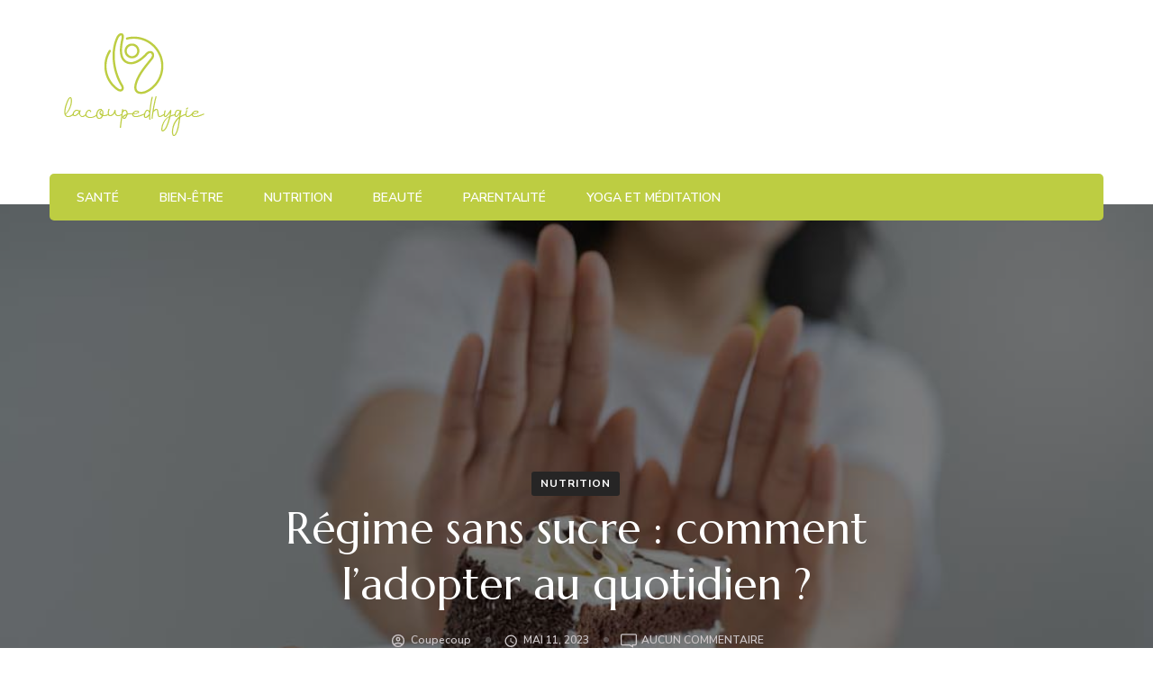

--- FILE ---
content_type: text/html; charset=UTF-8
request_url: https://www.lacoupedhygie.fr/regime-sans-sucre-comment-ladopter-au-quotidien/
body_size: 15098
content:
    <!DOCTYPE html>
    <html lang="fr-FR">
    <head itemscope itemtype="http://schema.org/WebSite">
	    <meta charset="UTF-8">
    <meta name="viewport" content="width=device-width, initial-scale=1">
    <link rel="profile" href="http://gmpg.org/xfn/11">
    <meta name='robots' content='index, follow, max-image-preview:large, max-snippet:-1, max-video-preview:-1' />

	<!-- This site is optimized with the Yoast SEO plugin v26.8 - https://yoast.com/product/yoast-seo-wordpress/ -->
	<title>Régime sans sucre : par où commencer ?</title>
	<meta name="description" content="Régime sans sucre est une solution efficace pour maîtriser sa glycémie. Un guide complet pour comprendre les enjeux de ce régime." />
	<link rel="canonical" href="https://www.lacoupedhygie.fr/regime-sans-sucre-comment-ladopter-au-quotidien/" />
	<meta property="og:locale" content="fr_FR" />
	<meta property="og:type" content="article" />
	<meta property="og:title" content="Régime sans sucre : par où commencer ?" />
	<meta property="og:description" content="Régime sans sucre est une solution efficace pour maîtriser sa glycémie. Un guide complet pour comprendre les enjeux de ce régime." />
	<meta property="og:url" content="https://www.lacoupedhygie.fr/regime-sans-sucre-comment-ladopter-au-quotidien/" />
	<meta property="og:site_name" content="La coupe d&#039;Hygie" />
	<meta property="article:published_time" content="2023-05-11T08:59:13+00:00" />
	<meta property="og:image" content="https://www.lacoupedhygie.fr/wp-content/uploads/2023/05/regime-sans-sucre.jpg" />
	<meta property="og:image:width" content="1000" />
	<meta property="og:image:height" content="667" />
	<meta property="og:image:type" content="image/jpeg" />
	<meta name="author" content="coupecoup" />
	<meta name="twitter:card" content="summary_large_image" />
	<meta name="twitter:label1" content="Écrit par" />
	<meta name="twitter:data1" content="coupecoup" />
	<meta name="twitter:label2" content="Durée de lecture estimée" />
	<meta name="twitter:data2" content="7 minutes" />
	<script type="application/ld+json" class="yoast-schema-graph">{"@context":"https://schema.org","@graph":[{"@type":"Article","@id":"https://www.lacoupedhygie.fr/regime-sans-sucre-comment-ladopter-au-quotidien/#article","isPartOf":{"@id":"https://www.lacoupedhygie.fr/regime-sans-sucre-comment-ladopter-au-quotidien/"},"author":{"name":"coupecoup","@id":"https://www.lacoupedhygie.fr/#/schema/person/b1f54ca58f5187ab93907fa4a8b1120a"},"headline":"Régime sans sucre : comment l&rsquo;adopter au quotidien ?","datePublished":"2023-05-11T08:59:13+00:00","mainEntityOfPage":{"@id":"https://www.lacoupedhygie.fr/regime-sans-sucre-comment-ladopter-au-quotidien/"},"wordCount":1393,"commentCount":0,"image":{"@id":"https://www.lacoupedhygie.fr/regime-sans-sucre-comment-ladopter-au-quotidien/#primaryimage"},"thumbnailUrl":"https://www.lacoupedhygie.fr/wp-content/uploads/2023/05/regime-sans-sucre.jpg","articleSection":["Nutrition"],"inLanguage":"fr-FR","potentialAction":[{"@type":"CommentAction","name":"Comment","target":["https://www.lacoupedhygie.fr/regime-sans-sucre-comment-ladopter-au-quotidien/#respond"]}]},{"@type":"WebPage","@id":"https://www.lacoupedhygie.fr/regime-sans-sucre-comment-ladopter-au-quotidien/","url":"https://www.lacoupedhygie.fr/regime-sans-sucre-comment-ladopter-au-quotidien/","name":"Régime sans sucre : par où commencer ?","isPartOf":{"@id":"https://www.lacoupedhygie.fr/#website"},"primaryImageOfPage":{"@id":"https://www.lacoupedhygie.fr/regime-sans-sucre-comment-ladopter-au-quotidien/#primaryimage"},"image":{"@id":"https://www.lacoupedhygie.fr/regime-sans-sucre-comment-ladopter-au-quotidien/#primaryimage"},"thumbnailUrl":"https://www.lacoupedhygie.fr/wp-content/uploads/2023/05/regime-sans-sucre.jpg","datePublished":"2023-05-11T08:59:13+00:00","author":{"@id":"https://www.lacoupedhygie.fr/#/schema/person/b1f54ca58f5187ab93907fa4a8b1120a"},"description":"Régime sans sucre est une solution efficace pour maîtriser sa glycémie. Un guide complet pour comprendre les enjeux de ce régime.","breadcrumb":{"@id":"https://www.lacoupedhygie.fr/regime-sans-sucre-comment-ladopter-au-quotidien/#breadcrumb"},"inLanguage":"fr-FR","potentialAction":[{"@type":"ReadAction","target":["https://www.lacoupedhygie.fr/regime-sans-sucre-comment-ladopter-au-quotidien/"]}]},{"@type":"ImageObject","inLanguage":"fr-FR","@id":"https://www.lacoupedhygie.fr/regime-sans-sucre-comment-ladopter-au-quotidien/#primaryimage","url":"https://www.lacoupedhygie.fr/wp-content/uploads/2023/05/regime-sans-sucre.jpg","contentUrl":"https://www.lacoupedhygie.fr/wp-content/uploads/2023/05/regime-sans-sucre.jpg","width":1000,"height":667,"caption":"régime sans sucre"},{"@type":"BreadcrumbList","@id":"https://www.lacoupedhygie.fr/regime-sans-sucre-comment-ladopter-au-quotidien/#breadcrumb","itemListElement":[{"@type":"ListItem","position":1,"name":"Accueil","item":"https://www.lacoupedhygie.fr/"},{"@type":"ListItem","position":2,"name":"Blog","item":"https://www.lacoupedhygie.fr/blog/"},{"@type":"ListItem","position":3,"name":"Régime sans sucre : comment l&rsquo;adopter au quotidien ?"}]},{"@type":"WebSite","@id":"https://www.lacoupedhygie.fr/#website","url":"https://www.lacoupedhygie.fr/","name":"La coupe d&#039;Hygie","description":"Le plaisir du bien-être","potentialAction":[{"@type":"SearchAction","target":{"@type":"EntryPoint","urlTemplate":"https://www.lacoupedhygie.fr/?s={search_term_string}"},"query-input":{"@type":"PropertyValueSpecification","valueRequired":true,"valueName":"search_term_string"}}],"inLanguage":"fr-FR"},{"@type":"Person","@id":"https://www.lacoupedhygie.fr/#/schema/person/b1f54ca58f5187ab93907fa4a8b1120a","name":"coupecoup","image":{"@type":"ImageObject","inLanguage":"fr-FR","@id":"https://www.lacoupedhygie.fr/#/schema/person/image/","url":"https://secure.gravatar.com/avatar/92794cd714b59dea81c7a58682b3732902fb1edf5268e239a25dd4536cd4bea9?s=96&d=mm&r=g","contentUrl":"https://secure.gravatar.com/avatar/92794cd714b59dea81c7a58682b3732902fb1edf5268e239a25dd4536cd4bea9?s=96&d=mm&r=g","caption":"coupecoup"},"sameAs":["http://www.lacoupedhygie.fr"],"url":"https://www.lacoupedhygie.fr/author/coupecoup/"}]}</script>
	<!-- / Yoast SEO plugin. -->


<link rel='dns-prefetch' href='//fonts.googleapis.com' />
<link rel="alternate" type="application/rss+xml" title="La coupe d&#039;Hygie &raquo; Flux" href="https://www.lacoupedhygie.fr/feed/" />
<link rel="alternate" type="application/rss+xml" title="La coupe d&#039;Hygie &raquo; Flux des commentaires" href="https://www.lacoupedhygie.fr/comments/feed/" />
<link rel="alternate" type="application/rss+xml" title="La coupe d&#039;Hygie &raquo; Régime sans sucre : comment l&rsquo;adopter au quotidien ? Flux des commentaires" href="https://www.lacoupedhygie.fr/regime-sans-sucre-comment-ladopter-au-quotidien/feed/" />
<link rel="alternate" title="oEmbed (JSON)" type="application/json+oembed" href="https://www.lacoupedhygie.fr/wp-json/oembed/1.0/embed?url=https%3A%2F%2Fwww.lacoupedhygie.fr%2Fregime-sans-sucre-comment-ladopter-au-quotidien%2F" />
<link rel="alternate" title="oEmbed (XML)" type="text/xml+oembed" href="https://www.lacoupedhygie.fr/wp-json/oembed/1.0/embed?url=https%3A%2F%2Fwww.lacoupedhygie.fr%2Fregime-sans-sucre-comment-ladopter-au-quotidien%2F&#038;format=xml" />
<style id='wp-img-auto-sizes-contain-inline-css' type='text/css'>
img:is([sizes=auto i],[sizes^="auto," i]){contain-intrinsic-size:3000px 1500px}
/*# sourceURL=wp-img-auto-sizes-contain-inline-css */
</style>
<style id='wp-emoji-styles-inline-css' type='text/css'>

	img.wp-smiley, img.emoji {
		display: inline !important;
		border: none !important;
		box-shadow: none !important;
		height: 1em !important;
		width: 1em !important;
		margin: 0 0.07em !important;
		vertical-align: -0.1em !important;
		background: none !important;
		padding: 0 !important;
	}
/*# sourceURL=wp-emoji-styles-inline-css */
</style>
<style id='wp-block-library-inline-css' type='text/css'>
:root{--wp-block-synced-color:#7a00df;--wp-block-synced-color--rgb:122,0,223;--wp-bound-block-color:var(--wp-block-synced-color);--wp-editor-canvas-background:#ddd;--wp-admin-theme-color:#007cba;--wp-admin-theme-color--rgb:0,124,186;--wp-admin-theme-color-darker-10:#006ba1;--wp-admin-theme-color-darker-10--rgb:0,107,160.5;--wp-admin-theme-color-darker-20:#005a87;--wp-admin-theme-color-darker-20--rgb:0,90,135;--wp-admin-border-width-focus:2px}@media (min-resolution:192dpi){:root{--wp-admin-border-width-focus:1.5px}}.wp-element-button{cursor:pointer}:root .has-very-light-gray-background-color{background-color:#eee}:root .has-very-dark-gray-background-color{background-color:#313131}:root .has-very-light-gray-color{color:#eee}:root .has-very-dark-gray-color{color:#313131}:root .has-vivid-green-cyan-to-vivid-cyan-blue-gradient-background{background:linear-gradient(135deg,#00d084,#0693e3)}:root .has-purple-crush-gradient-background{background:linear-gradient(135deg,#34e2e4,#4721fb 50%,#ab1dfe)}:root .has-hazy-dawn-gradient-background{background:linear-gradient(135deg,#faaca8,#dad0ec)}:root .has-subdued-olive-gradient-background{background:linear-gradient(135deg,#fafae1,#67a671)}:root .has-atomic-cream-gradient-background{background:linear-gradient(135deg,#fdd79a,#004a59)}:root .has-nightshade-gradient-background{background:linear-gradient(135deg,#330968,#31cdcf)}:root .has-midnight-gradient-background{background:linear-gradient(135deg,#020381,#2874fc)}:root{--wp--preset--font-size--normal:16px;--wp--preset--font-size--huge:42px}.has-regular-font-size{font-size:1em}.has-larger-font-size{font-size:2.625em}.has-normal-font-size{font-size:var(--wp--preset--font-size--normal)}.has-huge-font-size{font-size:var(--wp--preset--font-size--huge)}.has-text-align-center{text-align:center}.has-text-align-left{text-align:left}.has-text-align-right{text-align:right}.has-fit-text{white-space:nowrap!important}#end-resizable-editor-section{display:none}.aligncenter{clear:both}.items-justified-left{justify-content:flex-start}.items-justified-center{justify-content:center}.items-justified-right{justify-content:flex-end}.items-justified-space-between{justify-content:space-between}.screen-reader-text{border:0;clip-path:inset(50%);height:1px;margin:-1px;overflow:hidden;padding:0;position:absolute;width:1px;word-wrap:normal!important}.screen-reader-text:focus{background-color:#ddd;clip-path:none;color:#444;display:block;font-size:1em;height:auto;left:5px;line-height:normal;padding:15px 23px 14px;text-decoration:none;top:5px;width:auto;z-index:100000}html :where(.has-border-color){border-style:solid}html :where([style*=border-top-color]){border-top-style:solid}html :where([style*=border-right-color]){border-right-style:solid}html :where([style*=border-bottom-color]){border-bottom-style:solid}html :where([style*=border-left-color]){border-left-style:solid}html :where([style*=border-width]){border-style:solid}html :where([style*=border-top-width]){border-top-style:solid}html :where([style*=border-right-width]){border-right-style:solid}html :where([style*=border-bottom-width]){border-bottom-style:solid}html :where([style*=border-left-width]){border-left-style:solid}html :where(img[class*=wp-image-]){height:auto;max-width:100%}:where(figure){margin:0 0 1em}html :where(.is-position-sticky){--wp-admin--admin-bar--position-offset:var(--wp-admin--admin-bar--height,0px)}@media screen and (max-width:600px){html :where(.is-position-sticky){--wp-admin--admin-bar--position-offset:0px}}

/*# sourceURL=wp-block-library-inline-css */
</style><style id='global-styles-inline-css' type='text/css'>
:root{--wp--preset--aspect-ratio--square: 1;--wp--preset--aspect-ratio--4-3: 4/3;--wp--preset--aspect-ratio--3-4: 3/4;--wp--preset--aspect-ratio--3-2: 3/2;--wp--preset--aspect-ratio--2-3: 2/3;--wp--preset--aspect-ratio--16-9: 16/9;--wp--preset--aspect-ratio--9-16: 9/16;--wp--preset--color--black: #000000;--wp--preset--color--cyan-bluish-gray: #abb8c3;--wp--preset--color--white: #ffffff;--wp--preset--color--pale-pink: #f78da7;--wp--preset--color--vivid-red: #cf2e2e;--wp--preset--color--luminous-vivid-orange: #ff6900;--wp--preset--color--luminous-vivid-amber: #fcb900;--wp--preset--color--light-green-cyan: #7bdcb5;--wp--preset--color--vivid-green-cyan: #00d084;--wp--preset--color--pale-cyan-blue: #8ed1fc;--wp--preset--color--vivid-cyan-blue: #0693e3;--wp--preset--color--vivid-purple: #9b51e0;--wp--preset--gradient--vivid-cyan-blue-to-vivid-purple: linear-gradient(135deg,rgb(6,147,227) 0%,rgb(155,81,224) 100%);--wp--preset--gradient--light-green-cyan-to-vivid-green-cyan: linear-gradient(135deg,rgb(122,220,180) 0%,rgb(0,208,130) 100%);--wp--preset--gradient--luminous-vivid-amber-to-luminous-vivid-orange: linear-gradient(135deg,rgb(252,185,0) 0%,rgb(255,105,0) 100%);--wp--preset--gradient--luminous-vivid-orange-to-vivid-red: linear-gradient(135deg,rgb(255,105,0) 0%,rgb(207,46,46) 100%);--wp--preset--gradient--very-light-gray-to-cyan-bluish-gray: linear-gradient(135deg,rgb(238,238,238) 0%,rgb(169,184,195) 100%);--wp--preset--gradient--cool-to-warm-spectrum: linear-gradient(135deg,rgb(74,234,220) 0%,rgb(151,120,209) 20%,rgb(207,42,186) 40%,rgb(238,44,130) 60%,rgb(251,105,98) 80%,rgb(254,248,76) 100%);--wp--preset--gradient--blush-light-purple: linear-gradient(135deg,rgb(255,206,236) 0%,rgb(152,150,240) 100%);--wp--preset--gradient--blush-bordeaux: linear-gradient(135deg,rgb(254,205,165) 0%,rgb(254,45,45) 50%,rgb(107,0,62) 100%);--wp--preset--gradient--luminous-dusk: linear-gradient(135deg,rgb(255,203,112) 0%,rgb(199,81,192) 50%,rgb(65,88,208) 100%);--wp--preset--gradient--pale-ocean: linear-gradient(135deg,rgb(255,245,203) 0%,rgb(182,227,212) 50%,rgb(51,167,181) 100%);--wp--preset--gradient--electric-grass: linear-gradient(135deg,rgb(202,248,128) 0%,rgb(113,206,126) 100%);--wp--preset--gradient--midnight: linear-gradient(135deg,rgb(2,3,129) 0%,rgb(40,116,252) 100%);--wp--preset--font-size--small: 13px;--wp--preset--font-size--medium: 20px;--wp--preset--font-size--large: 36px;--wp--preset--font-size--x-large: 42px;--wp--preset--spacing--20: 0.44rem;--wp--preset--spacing--30: 0.67rem;--wp--preset--spacing--40: 1rem;--wp--preset--spacing--50: 1.5rem;--wp--preset--spacing--60: 2.25rem;--wp--preset--spacing--70: 3.38rem;--wp--preset--spacing--80: 5.06rem;--wp--preset--shadow--natural: 6px 6px 9px rgba(0, 0, 0, 0.2);--wp--preset--shadow--deep: 12px 12px 50px rgba(0, 0, 0, 0.4);--wp--preset--shadow--sharp: 6px 6px 0px rgba(0, 0, 0, 0.2);--wp--preset--shadow--outlined: 6px 6px 0px -3px rgb(255, 255, 255), 6px 6px rgb(0, 0, 0);--wp--preset--shadow--crisp: 6px 6px 0px rgb(0, 0, 0);}:where(.is-layout-flex){gap: 0.5em;}:where(.is-layout-grid){gap: 0.5em;}body .is-layout-flex{display: flex;}.is-layout-flex{flex-wrap: wrap;align-items: center;}.is-layout-flex > :is(*, div){margin: 0;}body .is-layout-grid{display: grid;}.is-layout-grid > :is(*, div){margin: 0;}:where(.wp-block-columns.is-layout-flex){gap: 2em;}:where(.wp-block-columns.is-layout-grid){gap: 2em;}:where(.wp-block-post-template.is-layout-flex){gap: 1.25em;}:where(.wp-block-post-template.is-layout-grid){gap: 1.25em;}.has-black-color{color: var(--wp--preset--color--black) !important;}.has-cyan-bluish-gray-color{color: var(--wp--preset--color--cyan-bluish-gray) !important;}.has-white-color{color: var(--wp--preset--color--white) !important;}.has-pale-pink-color{color: var(--wp--preset--color--pale-pink) !important;}.has-vivid-red-color{color: var(--wp--preset--color--vivid-red) !important;}.has-luminous-vivid-orange-color{color: var(--wp--preset--color--luminous-vivid-orange) !important;}.has-luminous-vivid-amber-color{color: var(--wp--preset--color--luminous-vivid-amber) !important;}.has-light-green-cyan-color{color: var(--wp--preset--color--light-green-cyan) !important;}.has-vivid-green-cyan-color{color: var(--wp--preset--color--vivid-green-cyan) !important;}.has-pale-cyan-blue-color{color: var(--wp--preset--color--pale-cyan-blue) !important;}.has-vivid-cyan-blue-color{color: var(--wp--preset--color--vivid-cyan-blue) !important;}.has-vivid-purple-color{color: var(--wp--preset--color--vivid-purple) !important;}.has-black-background-color{background-color: var(--wp--preset--color--black) !important;}.has-cyan-bluish-gray-background-color{background-color: var(--wp--preset--color--cyan-bluish-gray) !important;}.has-white-background-color{background-color: var(--wp--preset--color--white) !important;}.has-pale-pink-background-color{background-color: var(--wp--preset--color--pale-pink) !important;}.has-vivid-red-background-color{background-color: var(--wp--preset--color--vivid-red) !important;}.has-luminous-vivid-orange-background-color{background-color: var(--wp--preset--color--luminous-vivid-orange) !important;}.has-luminous-vivid-amber-background-color{background-color: var(--wp--preset--color--luminous-vivid-amber) !important;}.has-light-green-cyan-background-color{background-color: var(--wp--preset--color--light-green-cyan) !important;}.has-vivid-green-cyan-background-color{background-color: var(--wp--preset--color--vivid-green-cyan) !important;}.has-pale-cyan-blue-background-color{background-color: var(--wp--preset--color--pale-cyan-blue) !important;}.has-vivid-cyan-blue-background-color{background-color: var(--wp--preset--color--vivid-cyan-blue) !important;}.has-vivid-purple-background-color{background-color: var(--wp--preset--color--vivid-purple) !important;}.has-black-border-color{border-color: var(--wp--preset--color--black) !important;}.has-cyan-bluish-gray-border-color{border-color: var(--wp--preset--color--cyan-bluish-gray) !important;}.has-white-border-color{border-color: var(--wp--preset--color--white) !important;}.has-pale-pink-border-color{border-color: var(--wp--preset--color--pale-pink) !important;}.has-vivid-red-border-color{border-color: var(--wp--preset--color--vivid-red) !important;}.has-luminous-vivid-orange-border-color{border-color: var(--wp--preset--color--luminous-vivid-orange) !important;}.has-luminous-vivid-amber-border-color{border-color: var(--wp--preset--color--luminous-vivid-amber) !important;}.has-light-green-cyan-border-color{border-color: var(--wp--preset--color--light-green-cyan) !important;}.has-vivid-green-cyan-border-color{border-color: var(--wp--preset--color--vivid-green-cyan) !important;}.has-pale-cyan-blue-border-color{border-color: var(--wp--preset--color--pale-cyan-blue) !important;}.has-vivid-cyan-blue-border-color{border-color: var(--wp--preset--color--vivid-cyan-blue) !important;}.has-vivid-purple-border-color{border-color: var(--wp--preset--color--vivid-purple) !important;}.has-vivid-cyan-blue-to-vivid-purple-gradient-background{background: var(--wp--preset--gradient--vivid-cyan-blue-to-vivid-purple) !important;}.has-light-green-cyan-to-vivid-green-cyan-gradient-background{background: var(--wp--preset--gradient--light-green-cyan-to-vivid-green-cyan) !important;}.has-luminous-vivid-amber-to-luminous-vivid-orange-gradient-background{background: var(--wp--preset--gradient--luminous-vivid-amber-to-luminous-vivid-orange) !important;}.has-luminous-vivid-orange-to-vivid-red-gradient-background{background: var(--wp--preset--gradient--luminous-vivid-orange-to-vivid-red) !important;}.has-very-light-gray-to-cyan-bluish-gray-gradient-background{background: var(--wp--preset--gradient--very-light-gray-to-cyan-bluish-gray) !important;}.has-cool-to-warm-spectrum-gradient-background{background: var(--wp--preset--gradient--cool-to-warm-spectrum) !important;}.has-blush-light-purple-gradient-background{background: var(--wp--preset--gradient--blush-light-purple) !important;}.has-blush-bordeaux-gradient-background{background: var(--wp--preset--gradient--blush-bordeaux) !important;}.has-luminous-dusk-gradient-background{background: var(--wp--preset--gradient--luminous-dusk) !important;}.has-pale-ocean-gradient-background{background: var(--wp--preset--gradient--pale-ocean) !important;}.has-electric-grass-gradient-background{background: var(--wp--preset--gradient--electric-grass) !important;}.has-midnight-gradient-background{background: var(--wp--preset--gradient--midnight) !important;}.has-small-font-size{font-size: var(--wp--preset--font-size--small) !important;}.has-medium-font-size{font-size: var(--wp--preset--font-size--medium) !important;}.has-large-font-size{font-size: var(--wp--preset--font-size--large) !important;}.has-x-large-font-size{font-size: var(--wp--preset--font-size--x-large) !important;}
/*# sourceURL=global-styles-inline-css */
</style>

<style id='classic-theme-styles-inline-css' type='text/css'>
/*! This file is auto-generated */
.wp-block-button__link{color:#fff;background-color:#32373c;border-radius:9999px;box-shadow:none;text-decoration:none;padding:calc(.667em + 2px) calc(1.333em + 2px);font-size:1.125em}.wp-block-file__button{background:#32373c;color:#fff;text-decoration:none}
/*# sourceURL=/wp-includes/css/classic-themes.min.css */
</style>
<link rel='stylesheet' id='contact-form-7-css' href='https://www.lacoupedhygie.fr/wp-content/plugins/contact-form-7/includes/css/styles.css?ver=6.1.4' type='text/css' media='all' />
<link rel='stylesheet' id='animate-css' href='https://www.lacoupedhygie.fr/wp-content/themes/blossom-spa/css/animate.min.css?ver=3.5.2' type='text/css' media='all' />
<link rel='stylesheet' id='owl-carousel-css' href='https://www.lacoupedhygie.fr/wp-content/themes/blossom-spa/css/owl.carousel.min.css?ver=2.2.1' type='text/css' media='all' />
<link rel='stylesheet' id='perfect-scrollbar-css' href='https://www.lacoupedhygie.fr/wp-content/themes/blossom-spa/css/perfect-scrollbar.min.css?ver=3.1.5' type='text/css' media='all' />
<link rel='stylesheet' id='blossom-spa-google-fonts-css' href='https://fonts.googleapis.com/css?family=Nunito+Sans%3A200%2C300%2Cregular%2C500%2C600%2C700%2C800%2C900%2C200italic%2C300italic%2Citalic%2C500italic%2C600italic%2C700italic%2C800italic%2C900italic%7CMarcellus%3Aregular' type='text/css' media='all' />
<link rel='stylesheet' id='blossom-spa-css' href='https://www.lacoupedhygie.fr/wp-content/themes/blossom-spa/style.css?ver=1.3.9' type='text/css' media='all' />
<script type="text/javascript" src="https://www.lacoupedhygie.fr/wp-includes/js/jquery/jquery.min.js?ver=3.7.1" id="jquery-core-js"></script>
<script type="text/javascript" src="https://www.lacoupedhygie.fr/wp-includes/js/jquery/jquery-migrate.min.js?ver=3.4.1" id="jquery-migrate-js"></script>
<link rel="https://api.w.org/" href="https://www.lacoupedhygie.fr/wp-json/" /><link rel="alternate" title="JSON" type="application/json" href="https://www.lacoupedhygie.fr/wp-json/wp/v2/posts/107" /><link rel="EditURI" type="application/rsd+xml" title="RSD" href="https://www.lacoupedhygie.fr/xmlrpc.php?rsd" />
<meta name="generator" content="WordPress 6.9" />
<link rel='shortlink' href='https://www.lacoupedhygie.fr/?p=107' />
		<!-- Custom Logo: hide header text -->
		<style id="custom-logo-css" type="text/css">
			.site-title, .site-description {
				position: absolute;
				clip-path: inset(50%);
			}
		</style>
		<link rel="pingback" href="https://www.lacoupedhygie.fr/xmlrpc.php"><meta name="redi-version" content="1.2.7" /><link rel="icon" href="https://www.lacoupedhygie.fr/wp-content/uploads/2021/09/fav.png" sizes="32x32" />
<link rel="icon" href="https://www.lacoupedhygie.fr/wp-content/uploads/2021/09/fav.png" sizes="192x192" />
<link rel="apple-touch-icon" href="https://www.lacoupedhygie.fr/wp-content/uploads/2021/09/fav.png" />
<meta name="msapplication-TileImage" content="https://www.lacoupedhygie.fr/wp-content/uploads/2021/09/fav.png" />
<style type='text/css' media='all'>
    :root {
    --primary-font: Nunito Sans;
    --secondary-font: Marcellus;
    }

    body,
    button,
    input,
    select,
    optgroup,
    textarea {        
        font-size: 18px;
    }

    /*Typography*/

    .site-branding .site-title{
        font-size   : 30px;
        font-family : Marcellus;
        font-weight : 400;
        font-style  : normal;
    }

    a.btn-readmore:hover:before, .btn-cta:hover:before, 
    a.btn-readmore:hover:after, .btn-cta:hover:after {
        background-image: url('data:image/svg+xml; utf-8, <svg xmlns="http://www.w3.org/2000/svg" viewBox="0 0 192 512"><path fill="%239cbe9c" d="M187.8 264.5L41 412.5c-4.7 4.7-12.3 4.7-17 0L4.2 392.7c-4.7-4.7-4.7-12.3 0-17L122.7 256 4.2 136.3c-4.7-4.7-4.7-12.3 0-17L24 99.5c4.7-4.7 12.3-4.7 17 0l146.8 148c4.7 4.7 4.7 12.3 0 17z" class=""></path></svg>');    
    } 

    .widget_bttk_testimonial_widget .bttk-testimonial-inner-holder:before, 
    blockquote:before {
        background-image: url('data:image/svg+xml; utf-8, <svg xmlns="http://www.w3.org/2000/svg" viewBox="0 0 36 24"><path fill="%239cbe9c" d="M33.54,28.5a8,8,0,1,1-8.04,8,16,16,0,0,1,16-16A15.724,15.724,0,0,0,33.54,28.5Zm-12.04,8a8,8,0,0,1-16,0h0a16,16,0,0,1,16-16,15.724,15.724,0,0,0-7.96,8A7.989,7.989,0,0,1,21.5,36.5Z" transform="translate(-5.5 -20.5)"/></svg>');
    };
           
    </style>		<style type="text/css" id="wp-custom-css">
			.nav-wrap {
    background: #bdcd42;
    border-radius: 5px;
    padding: 10px;
    display: flex;
    flex: 1;
    flex-flow: row wrap;
    justify-content: flex-end;
    position: absolute;
    top: calc(100% - 34px);
    left: 0;
    right: 0;
    z-index: 999;
}		</style>
		</head>

<body class="wp-singular post-template-default single single-post postid-107 single-format-standard wp-custom-logo wp-theme-blossom-spa underline full-width" itemscope itemtype="http://schema.org/WebPage">

    <div id="page" class="site"><a aria-label="Passer au contenu" class="skip-link" href="#content">Aller au contenu</a>
        <div class="responsive-nav">
            <nav id="res-navigation" class="main-navigation" role="navigation">
        <div class="primary-menu-list main-menu-modal cover-modal" data-modal-target-string=".main-menu-modal">
            <button class="close close-main-nav-toggle" data-toggle-target=".main-menu-modal" data-toggle-body-class="showing-main-menu-modal" aria-expanded="false" data-set-focus=".main-menu-modal"></button>
            <div class="mobile-menu" aria-label="Mobile">
                <div class="menu-coupehygie-container"><ul id="primary-menu" class="nav-menu main-menu-modal"><li id="menu-item-32" class="menu-item menu-item-type-taxonomy menu-item-object-category menu-item-32"><a href="https://www.lacoupedhygie.fr/category/sante/">Santé</a></li>
<li id="menu-item-28" class="menu-item menu-item-type-taxonomy menu-item-object-category menu-item-28"><a href="https://www.lacoupedhygie.fr/category/bien-etre/">Bien-être</a></li>
<li id="menu-item-29" class="menu-item menu-item-type-taxonomy menu-item-object-category current-post-ancestor current-menu-parent current-post-parent menu-item-29"><a href="https://www.lacoupedhygie.fr/category/nutrition/">Nutrition</a></li>
<li id="menu-item-27" class="menu-item menu-item-type-taxonomy menu-item-object-category menu-item-27"><a href="https://www.lacoupedhygie.fr/category/beaute/">Beauté</a></li>
<li id="menu-item-30" class="menu-item menu-item-type-taxonomy menu-item-object-category menu-item-30"><a href="https://www.lacoupedhygie.fr/category/parentalite/">Parentalité</a></li>
<li id="menu-item-33" class="menu-item menu-item-type-taxonomy menu-item-object-category menu-item-33"><a href="https://www.lacoupedhygie.fr/category/yoga-et-meditation/">Yoga et méditation</a></li>
</ul></div>            </div>
        </div>
    </nav><!-- #site-navigation -->
                        </div> <!-- .responsive-nav -->
    
    <header id="masthead" class="site-header" itemscope itemtype="http://schema.org/WPHeader">
        <div class="container">
            <div class="header-main">
                        <div class="site-branding" itemscope itemtype="http://schema.org/Organization">
            <a href="https://www.lacoupedhygie.fr/" class="custom-logo-link" rel="home"><img width="186" height="127" src="https://www.lacoupedhygie.fr/wp-content/uploads/2021/09/logo.png" class="custom-logo" alt="La coupe d&#039;Hygie" decoding="async" /></a>                    <p class="site-title" itemprop="name"><a href="https://www.lacoupedhygie.fr/" rel="home" itemprop="url">La coupe d&#039;Hygie</a></p>
                                    <p class="site-description" itemprop="description">Le plaisir du bien-être</p>
                        </div>    
                                </div><!-- .header-main -->
            <div class="nav-wrap">
                	<nav id="site-navigation" class="main-navigation" role="navigation" itemscope itemtype="http://schema.org/SiteNavigationElement">
        <button class="toggle-btn" data-toggle-target=".main-menu-modal" data-toggle-body-class="showing-main-menu-modal" aria-expanded="false" data-set-focus=".close-main-nav-toggle">
            <span class="toggle-bar"></span>
            <span class="toggle-bar"></span>
            <span class="toggle-bar"></span>
        </button>
        <div class="menu-coupehygie-container"><ul id="primary-menu" class="nav-menu"><li class="menu-item menu-item-type-taxonomy menu-item-object-category menu-item-32"><a href="https://www.lacoupedhygie.fr/category/sante/">Santé</a></li>
<li class="menu-item menu-item-type-taxonomy menu-item-object-category menu-item-28"><a href="https://www.lacoupedhygie.fr/category/bien-etre/">Bien-être</a></li>
<li class="menu-item menu-item-type-taxonomy menu-item-object-category current-post-ancestor current-menu-parent current-post-parent menu-item-29"><a href="https://www.lacoupedhygie.fr/category/nutrition/">Nutrition</a></li>
<li class="menu-item menu-item-type-taxonomy menu-item-object-category menu-item-27"><a href="https://www.lacoupedhygie.fr/category/beaute/">Beauté</a></li>
<li class="menu-item menu-item-type-taxonomy menu-item-object-category menu-item-30"><a href="https://www.lacoupedhygie.fr/category/parentalite/">Parentalité</a></li>
<li class="menu-item menu-item-type-taxonomy menu-item-object-category menu-item-33"><a href="https://www.lacoupedhygie.fr/category/yoga-et-meditation/">Yoga et méditation</a></li>
</ul></div>	</nav><!-- #site-navigation -->
                                </div><!-- .nav-wrap -->
        </div><!-- .container -->    
    </header>
<div id="content" class="site-content">            <header class="page-header" style="background-image: url( 'https://www.lacoupedhygie.fr/wp-content/uploads/2023/05/regime-sans-sucre.jpg' );">
                <div class="container">
        			<span class="category" itemprop="about"><a href="https://www.lacoupedhygie.fr/category/nutrition/" rel="category tag">Nutrition</a></span><h1 class="page-title">Régime sans sucre : comment l&rsquo;adopter au quotidien ?</h1><div class="entry-meta"><span class="byline" itemprop="author" itemscope itemtype="https://schema.org/Person"><svg xmlns="http://www.w3.org/2000/svg" viewBox="0 0 19 19"><defs><style>.auta{fill:none;}.auta,.autb{stroke:rgba(0,0,0,0);}.autb{fill:#ccc6c8;}</style></defs><g transform="translate(0.5 0.5)"><path class="auta" d="M0,0H18V18H0Z"></path><g transform="translate(1.5 1.5)"><path class="autb" d="M9.5,2A7.5,7.5,0,1,0,17,9.5,7.5,7.5,0,0,0,9.5,2ZM5.8,14.21c.322-.675,2.287-1.335,3.7-1.335s3.382.66,3.7,1.335a5.944,5.944,0,0,1-7.395,0Zm8.468-1.088c-1.073-1.3-3.675-1.747-4.77-1.747s-3.7.443-4.77,1.747a6,6,0,1,1,9.54,0Z" transform="translate(-2 -2)"></path><path class="autb" d="M11.125,6A2.625,2.625,0,1,0,13.75,8.625,2.618,2.618,0,0,0,11.125,6Zm0,3.75A1.125,1.125,0,1,1,12.25,8.625,1.123,1.123,0,0,1,11.125,9.75Z" transform="translate(-3.625 -3)"></path></g></g></svg><span class="author" itemprop="name"><a class="url fn n" href="https://www.lacoupedhygie.fr/author/coupecoup/" itemprop="url">coupecoup</a></span></span><span class="posted-on"><svg xmlns="http://www.w3.org/2000/svg" viewBox="0 0 36 36"><defs><style>.clk{fill:none;}.clkb{fill:#ccc6c8;}</style></defs><g transform="translate(7 18)"><g transform="translate(-7 -18)"><path class="clk" d="M0,0H36V36H0Z"/></g><g transform="translate(-2 -13)"><path class="clkb" d="M15.5,2A13.5,13.5,0,1,0,29,15.5,13.54,13.54,0,0,0,15.5,2Zm0,24.3A10.8,10.8,0,1,1,26.3,15.5,10.814,10.814,0,0,1,15.5,26.3Z" transform="translate(-2 -2)"/><path class="clkb" d="M13.025,7H11v8.1l7.02,4.32,1.08-1.755L13.025,14.02Z" transform="translate(1.15 -0.25)"/></g></g>
        </svg><a href="https://www.lacoupedhygie.fr/regime-sans-sucre-comment-ladopter-au-quotidien/" rel="bookmark"><time class="entry-date published updated" datetime="2023-05-11T08:59:13+00:00" itemprop="datePublished">mai 11, 2023</time><time class="updated" datetime="2023-05-11T08:59:13+00:00" itemprop="dateModified">mai 11, 2023</time></a></span><span class="comment-box"><svg xmlns="http://www.w3.org/2000/svg" viewBox="0 0 17.943 15.465"><defs><style>.co{fill:none;stroke:#ccc6c8;stroke-width:1.3px;}</style></defs><path class="co" d="M15.425,11.636H12.584v2.03L9.2,11.636H1.218A1.213,1.213,0,0,1,0,10.419v-9.2A1.213,1.213,0,0,1,1.218,0H15.425a1.213,1.213,0,0,1,1.218,1.218v9.2A1.213,1.213,0,0,1,15.425,11.636Z" transform="translate(0.65 0.65)"></path></svg><a href="https://www.lacoupedhygie.fr/regime-sans-sucre-comment-ladopter-au-quotidien/#respond">Aucun commentaire<span class="screen-reader-text"> Régime sans sucre : comment l&rsquo;adopter au quotidien ?</span></a></span></div><div class="breadcrumb-wrapper"><div class="container" >
                <div id="crumbs" itemscope itemtype="http://schema.org/BreadcrumbList"> 
                    <span itemprop="itemListElement" itemscope itemtype="http://schema.org/ListItem">
                        <a itemprop="item" href="https://www.lacoupedhygie.fr"><span itemprop="name">Accueil</span></a>
                        <meta itemprop="position" content="1" />
                        <span class="separator"><span class="separator"><i class="fa fa-angle-right"></i></span></span>
                    </span> <span itemprop="itemListElement" itemscope itemtype="http://schema.org/ListItem"><a href="https://www.lacoupedhygie.fr/blog/" itemprop="item"><span itemprop="name">Blog </span></a><meta itemprop="position" content="2" /><span class="separator"><span class="separator"><i class="fa fa-angle-right"></i></span></span></span>  <span itemprop="itemListElement" itemscope itemtype="http://schema.org/ListItem"><a itemprop="item" href="https://www.lacoupedhygie.fr/category/nutrition/"><span itemprop="name">Nutrition </span></a><meta itemprop="position" content="3" /><span class="separator"><span class="separator"><i class="fa fa-angle-right"></i></span></span></span> <span class="current" itemprop="itemListElement" itemscope itemtype="http://schema.org/ListItem"><a itemprop="item" href="https://www.lacoupedhygie.fr/regime-sans-sucre-comment-ladopter-au-quotidien/"><span itemprop="name">Régime sans sucre : comment l&rsquo;adopter au quotidien ?</span></a><meta itemprop="position" content="4" /></span></div></div></div><!-- .breadcrumb-wrapper -->                </div>
    		</header><!-- .page-header -->
                    <div class="container">
        
	<div id="primary" class="content-area">
		<main id="main" class="site-main">
            
<article id="post-107" class="post-107 post type-post status-publish format-standard has-post-thumbnail hentry category-nutrition">
	    <div class="entry-content" itemprop="text">
		<p>Le <strong>régime sans sucre</strong> est une tendance alimentaire de plus en plus populaire dans nos sociétés actuelles, où la consommation excessive de produits sucrés a conduit à une augmentation significative des cas d&rsquo;obésité, de diabète et de diverses autres maladies chroniques. Il s&rsquo;agit d&rsquo;un mode alimentaire qui consiste à supprimer ou réduire considérablement la consommation de sucres rapides et lents dans le but de mieux contrôler sa glycémie, perdre du poids et améliorer sa santé. Dans cet article, nous vous proposons un guide complet sur ce régime alimentaire, ses bienfaits et les aliments à privilégier.</p>
<h2>Quels sont les différents types de sucre ?</h2>
<p>Pour mieux appréhender les bases d&rsquo;un régime sans sucre, il est essentiel de considérer les différentes catégories de sucres présentes dans notre alimentation. <strong>Il existe deux grandes catégories de sucres : les sucres simples (ou sucres rapides) et les sucres complexes (ou sucres lents).</strong></p>
<p>Les sucres simples sont des glucides qui sont rapidement absorbés par l&rsquo;organisme et provoquent une hausse rapide de la glycémie. Ce sont :</p>
<ul>
<li>Le glucose : sucre directement assimilable par l&rsquo;organisme, présent notamment dans les sodas, les boissons sucrées, les confiseries, pâtisseries et desserts sucrés.</li>
</ul>
<ul>
<li>Le fructose : également présent dans les fruits, certaines racines et le miel, le sirop d&rsquo;érable et le sucre blanc. Il est souvent utilisé comme édulcorant naturel.</li>
<li>Le galactose : issu du lactose (sucre du lait) après sa décomposition, il est moins courant que les deux premiers.</li>
</ul>
<p>Les sucres complexes sont des glucides qui sont assimilés plus lentement par l&rsquo;organisme et provoquent une élévation progressive de la glycémie. Ce sont :</p>
<ul>
<li>Le saccharose : composé de glucose et de fructose, il s&rsquo;agit du « sucre de table » extrait principalement de la betterave sucrière et de la canne à sucre.</li>
<li>Le lactose : sucre naturellement présent dans le lait et les produits laitiers, il est souvent mal digéré par certaines personnes (intolérance au lactose).</li>
<li>Les polysaccharides : ils sont constitués de plusieurs molécules de glucose liées entre elles et se trouvent principalement dans les céréales (riz complet, pain complet, pâtes complètes&#8230;), légumes secs (lentilles, pois chiches, haricots secs&#8230;), tubercules (pommes de terre, patates douces&#8230;) et certains fruits.</li>
</ul>
<p>En apprenant ces différents types de sucres existant dans nos aliments, vous pouvez choisir celui qui est bon pour la santé.</p>
<h2>Pourquoi adopter un régime sans sucre ?</h2>
<p>Le principal objectif d&rsquo;un régime sans sucre est de mieux contrôler sa glycémie, c&rsquo;est-à-dire le taux de glucose (sucre) présent dans le sang. En effet, une consommation excessive de sucres rapides peut provoquer des pics de glycémie (taux de sucre dans le sang), qui peuvent être néfastes pour la santé, notamment en augmentant le risque de développer un diabète de type 2.</p>
<p>En évitant les aliments riches en sucres rapides et en privilégiant les sucres lents, on peut perdre du poids de manière durable et saine. En effet, les sucres rapides sont rapidement absorbés par l&rsquo;organisme, ce qui provoque une hausse rapide de la glycémie puis une baisse tout aussi rapide, conduisant à un sentiment de faim et à des fringales. À l&rsquo;inverse, les sucres lents sont assimilés plus lentement, permettant ainsi de se sentir rassasié plus longtemps et d&rsquo;éviter les grignotages entre les repas.</p>
<p>Une consommation excessive de sucre est liée à un risque accru de développer des maladies cardiovasculaires, telles que l&rsquo;hypertension artérielle, l&rsquo;infarctus du myocarde ou l&rsquo;accident vasculaire cérébral (AVC). En effet, les excès de sucre peuvent favoriser la formation de plaques d&rsquo;athérome (dépôts de graisse) sur les parois des artères, augmentant ainsi les risques d&rsquo;accidents cardiaques ou d&rsquo;AVC. <strong>Adopter un régime sans sucre contribue donc à réduire ce risque et préserver son système cardiovasculaire.</strong></p>
<p>Le sucre est impliqué dans le développement de plusieurs maladies, notamment l&rsquo;obésité, le diabète de type 2, certaines affections hépatiques (comme la stéatose hépatique non alcoolique), des problèmes dentaires.  Supprimer ou réduire sa consommation de sucre permet donc de prévenir ces problèmes de santé. Les bactéries présentes dans notre bouche se nourrissent de sucre et produisent des acides responsables de la déminéralisation de l&rsquo;émail dentaire et de l&rsquo;apparition de caries.</p>
<h2>Quels sont les grands principes du régime sans sucre ?</h2>
<p>Le régime sans sucre consiste à diminuer, voire éliminer, les sucres ajoutés et les sucres rapides de son alimentation. Il s&rsquo;agit principalement des confiseries, pâtisseries, des desserts sucrés, des boissons sucrées (sodas, jus de fruits industriels&#8230;), des aliments transformés et riches en sucres cachés (plats préparés, sauces&#8230;), ainsi que le sucre de table.</p>
<p>Toutefois, les fruits et certains légumes contenant naturellement du fructose sont également concernés, bien qu&rsquo;ils soient généralement moins nocifs pour la santé en raison de leur teneur en fibres. Par exemple, les fruits secs et les fruits en sirop, qui présentent une concentration élevée en sucre. <strong>Pour adopter un régime sans sucre, il faut lire attentivement les étiquettes des produits achetés en magasin</strong> pour repérer la présence de sucres ajoutés. Privilégiez les aliments non transformés et cuisinez soi-même autant que possible.</p>
<p>Il est aussi nécessaire de consommer avec modération les fruits et privilégier ceux à faible indice glycémique, comme les pommes ou les poires. Évitez les édulcorants artificiels, qui peuvent entretenir l&rsquo;addiction au goût sucré et causer d&rsquo;autres problèmes de santé à long terme. N&rsquo;oubliez pas de boire principalement de l&rsquo;eau et éviter les jus de fruits, sodas et autres boissons sucrées.</p>
<p>Voici quelques exemples d&rsquo;aliments à favoriser dans un régime sans sucre :</p>
<ul>
<li>Les légumes frais et surgelés, riches en fibres et en vitamines</li>
<li>Les céréales complètes, sources de sucres lents et de fibres</li>
<li>Les légumineuses, pour leurs apports en protéines végétales et en sucres lents</li>
<li>Les viandes maigres, les volailles et les poissons, pour leur teneur en protéines animales</li>
<li>Les produits laitiers naturels (yaourts, fromages blancs), sans sucre ajouté</li>
<li>Les fruits frais, consommés avec modération en raison de leur teneur en fructose</li>
</ul>
<p>Outre ces aliments à favoriser dans le cadre d&rsquo;un régime sans sucre, il existe également des alternatives naturelles au sucre.</p>
<h2>Quels sont les alternatives naturelles au sucre ?</h2>
<p>Il existe de nombreuses options pour remplacer le sucre dans ses préparations culinaires et satisfaire ses envies de douceur sans compromettre sa santé :</p>
<ul>
<li>Le miel : bien qu&rsquo;il contienne principalement du glucose et du fructose, il possède également des propriétés antioxydantes et antibactériennes intéressantes.</li>
<li>La stévia : <strong>cet édulcorant naturel extrait d&rsquo;une plante sud-américaine ne présente pas de calories</strong> et a un pouvoir sucrant bien supérieur à celui du sucre.</li>
<li>Les sirops d&rsquo;agave, d&rsquo;érable ou de coco : ces alternatives au sucre blanc sont moins raffinées et contiennent parfois des minéraux et oligo-éléments bénéfiques (notamment le potassium et le calcium).</li>
<li>Les fruits secs : riches en fibres, vitamines et minéraux, ils peuvent apporter une touche sucrée aux desserts, yaourts ou mueslis sans recourir au sucre ajouté.</li>
</ul>
<p>En conclusion, le régime sans sucre est un mode alimentaire bénéfique pour mieux contrôler sa glycémie, perdre du poids et améliorer sa santé globale. Il permet de <strong>réduire significativement les risques de maladies chroniques</strong> liées à une consommation excessive de sucres rapides et favorise une meilleure santé générale. Il convient de privilégier les aliments riches en sucres lents et en fibres, tout en évitant les sucres rapides et les produits transformés riches en sucres cachés. En étant attentif aux choix alimentaires et en privilégiant les produits non transformés, il est possible de retrouver l&rsquo;équilibre et de profiter pleinement des saveurs naturelles des aliments.</p>
	</div><!-- .entry-content -->
        	<footer class="entry-footer">
    		    	</footer><!-- .entry-footer -->
    </article><!-- #post-107 -->
        </main><!-- #main -->        

                    
            <nav class="post-navigation pagination" role="navigation">
                <h2 class="screen-reader-text">Navigation d&#039;article</h2>
                <div class="nav-links">
                                        <div class="nav-previous">
                        <a href="https://www.lacoupedhygie.fr/quelle-quantite-de-graines-par-jour-nos-conseils-et-astuces-pour-une-alimentation-saine-et-equilibree/" rel="prev">
                            <span class="meta-nav"><svg xmlns="http://www.w3.org/2000/svg" viewBox="0 0 14 8"><defs><style>.arla{fill:#999596;}</style></defs><path class="arla" d="M16.01,11H8v2h8.01v3L22,12,16.01,8Z" transform="translate(22 16) rotate(180)"/></svg>Article précédent</span>
                            <span class="post-title">Quelle quantité de graines par jour ? Nos conseils et astuces pour une alimentation saine et équilibrée !</span>
                        </a>
                        <figure class="post-img">
                            <img src="https://www.lacoupedhygie.fr/wp-content/uploads/2023/05/quelle-quantite-de-graine-par-jour-370x247.jpg" alt="Régime sans sucre : comment l&rsquo;adopter au quotidien ?">                        </figure>
                    </div>
                                                            <div class="nav-next">
                        <a href="https://www.lacoupedhygie.fr/graines-de-courge-bienfaits-et-vertus-pour-la-sante/" rel="next">
                            <span class="meta-nav">Article suivant<svg xmlns="http://www.w3.org/2000/svg" viewBox="0 0 14 8"><defs><style>.arra{fill:#999596;}</style></defs><path class="arra" d="M16.01,11H8v2h8.01v3L22,12,16.01,8Z" transform="translate(-8 -8)"/></svg></span>
                            <span class="post-title">Graines de courge : bienfaits et vertus pour la santé !</span>
                        </a>
                        <figure class="post-img">
                            <img src="https://www.lacoupedhygie.fr/wp-content/uploads/2023/05/graines-de-courge-bienfaits-370x247.jpg" alt="Régime sans sucre : comment l&rsquo;adopter au quotidien ?">                        </figure>
                    </div>
                                    </div>
            </nav>        
                
        <div class="additional-post related-posts">
    		<h3 class="post-title"><span>Articles recommandés</span></h3>            <div class="article-wrap">
    			                    <article class="post">
        				<figure class="post-thumbnail">
                            <a href="https://www.lacoupedhygie.fr/les-meilleures-herbes-pour-une-digestion-amelioree-astuces-et-conseils/">
                                <img width="110" height="83" src="https://www.lacoupedhygie.fr/wp-content/uploads/2024/06/herbes-ameliorer-digestion-110x83.jpg" class="attachment-blossom-spa-related size-blossom-spa-related wp-post-image" alt="herbes améliorer digestion" itemprop="image" decoding="async" loading="lazy" srcset="https://www.lacoupedhygie.fr/wp-content/uploads/2024/06/herbes-ameliorer-digestion-110x83.jpg 110w, https://www.lacoupedhygie.fr/wp-content/uploads/2024/06/herbes-ameliorer-digestion-640x480.jpg 640w" sizes="auto, (max-width: 110px) 100vw, 110px" />                            </a>
                        </figure>
        				<header class="entry-header">
                            <div class="entry-meta">
                                <span class="posted-on"><svg xmlns="http://www.w3.org/2000/svg" viewBox="0 0 36 36"><defs><style>.clk{fill:none;}.clkb{fill:#ccc6c8;}</style></defs><g transform="translate(7 18)"><g transform="translate(-7 -18)"><path class="clk" d="M0,0H36V36H0Z"/></g><g transform="translate(-2 -13)"><path class="clkb" d="M15.5,2A13.5,13.5,0,1,0,29,15.5,13.54,13.54,0,0,0,15.5,2Zm0,24.3A10.8,10.8,0,1,1,26.3,15.5,10.814,10.814,0,0,1,15.5,26.3Z" transform="translate(-2 -2)"/><path class="clkb" d="M13.025,7H11v8.1l7.02,4.32,1.08-1.755L13.025,14.02Z" transform="translate(1.15 -0.25)"/></g></g>
        </svg><a href="https://www.lacoupedhygie.fr/les-meilleures-herbes-pour-une-digestion-amelioree-astuces-et-conseils/" rel="bookmark"><time class="entry-date published updated" datetime="2024-06-06T10:17:35+00:00" itemprop="dateModified">juin 6, 2024</time></time><time class="updated" datetime="2024-06-12T07:02:11+00:00" itemprop="datePublished">juin 12, 2024</time></a></span>                            </div>
        					<h3 class="entry-title"><a href="https://www.lacoupedhygie.fr/les-meilleures-herbes-pour-une-digestion-amelioree-astuces-et-conseils/" rel="bookmark">Les meilleures herbes pour une digestion améliorée : astuces et conseils !</a></h3>                        
        				</header>
        			</article>
    			                    <article class="post">
        				<figure class="post-thumbnail">
                            <a href="https://www.lacoupedhygie.fr/lentilles-corail-quels-sont-leurs-bienfaits-pour-la-sante/">
                                <img width="110" height="83" src="https://www.lacoupedhygie.fr/wp-content/uploads/2023/05/lentilles-corail-bienfaits-110x83.jpg" class="attachment-blossom-spa-related size-blossom-spa-related wp-post-image" alt="lentilles corail bienfaits" itemprop="image" decoding="async" loading="lazy" srcset="https://www.lacoupedhygie.fr/wp-content/uploads/2023/05/lentilles-corail-bienfaits-110x83.jpg 110w, https://www.lacoupedhygie.fr/wp-content/uploads/2023/05/lentilles-corail-bienfaits-640x480.jpg 640w" sizes="auto, (max-width: 110px) 100vw, 110px" />                            </a>
                        </figure>
        				<header class="entry-header">
                            <div class="entry-meta">
                                <span class="posted-on"><svg xmlns="http://www.w3.org/2000/svg" viewBox="0 0 36 36"><defs><style>.clk{fill:none;}.clkb{fill:#ccc6c8;}</style></defs><g transform="translate(7 18)"><g transform="translate(-7 -18)"><path class="clk" d="M0,0H36V36H0Z"/></g><g transform="translate(-2 -13)"><path class="clkb" d="M15.5,2A13.5,13.5,0,1,0,29,15.5,13.54,13.54,0,0,0,15.5,2Zm0,24.3A10.8,10.8,0,1,1,26.3,15.5,10.814,10.814,0,0,1,15.5,26.3Z" transform="translate(-2 -2)"/><path class="clkb" d="M13.025,7H11v8.1l7.02,4.32,1.08-1.755L13.025,14.02Z" transform="translate(1.15 -0.25)"/></g></g>
        </svg><a href="https://www.lacoupedhygie.fr/lentilles-corail-quels-sont-leurs-bienfaits-pour-la-sante/" rel="bookmark"><time class="entry-date published updated" datetime="2023-05-15T10:53:11+00:00" itemprop="dateModified">mai 15, 2023</time></time><time class="updated" datetime="2023-05-16T10:52:34+00:00" itemprop="datePublished">mai 16, 2023</time></a></span>                            </div>
        					<h3 class="entry-title"><a href="https://www.lacoupedhygie.fr/lentilles-corail-quels-sont-leurs-bienfaits-pour-la-sante/" rel="bookmark">Lentilles corail : quels sont leurs bienfaits pour la santé ?</a></h3>                        
        				</header>
        			</article>
    			                    <article class="post">
        				<figure class="post-thumbnail">
                            <a href="https://www.lacoupedhygie.fr/etiquetage-alimentaire-tout-savoir-sur-les-etiquettes-de-nos-produits-preferes/">
                                <img width="110" height="83" src="https://www.lacoupedhygie.fr/wp-content/uploads/2023/05/etiquette-alimentaire-110x83.jpg" class="attachment-blossom-spa-related size-blossom-spa-related wp-post-image" alt="etiquette alimentaire" itemprop="image" decoding="async" loading="lazy" />                            </a>
                        </figure>
        				<header class="entry-header">
                            <div class="entry-meta">
                                <span class="posted-on"><svg xmlns="http://www.w3.org/2000/svg" viewBox="0 0 36 36"><defs><style>.clk{fill:none;}.clkb{fill:#ccc6c8;}</style></defs><g transform="translate(7 18)"><g transform="translate(-7 -18)"><path class="clk" d="M0,0H36V36H0Z"/></g><g transform="translate(-2 -13)"><path class="clkb" d="M15.5,2A13.5,13.5,0,1,0,29,15.5,13.54,13.54,0,0,0,15.5,2Zm0,24.3A10.8,10.8,0,1,1,26.3,15.5,10.814,10.814,0,0,1,15.5,26.3Z" transform="translate(-2 -2)"/><path class="clkb" d="M13.025,7H11v8.1l7.02,4.32,1.08-1.755L13.025,14.02Z" transform="translate(1.15 -0.25)"/></g></g>
        </svg><a href="https://www.lacoupedhygie.fr/etiquetage-alimentaire-tout-savoir-sur-les-etiquettes-de-nos-produits-preferes/" rel="bookmark"><time class="entry-date published updated" datetime="2023-05-12T06:13:18+00:00" itemprop="dateModified">mai 12, 2023</time></time><time class="updated" datetime="2023-05-12T13:12:10+00:00" itemprop="datePublished">mai 12, 2023</time></a></span>                            </div>
        					<h3 class="entry-title"><a href="https://www.lacoupedhygie.fr/etiquetage-alimentaire-tout-savoir-sur-les-etiquettes-de-nos-produits-preferes/" rel="bookmark">Étiquetage alimentaire : Tout savoir sur les étiquettes de nos produits préférés !</a></h3>                        
        				</header>
        			</article>
    			            </div>    		
    	</div>
        
<div id="comments" class="comments-area">

		<div id="respond" class="comment-respond">
		<h3 id="reply-title" class="comment-reply-title"><span>Laisser un commentaire</span></h3><form action="https://www.lacoupedhygie.fr/wp-comments-post.php" method="post" id="commentform" class="comment-form"><p class="comment-notes"><span id="email-notes">Votre adresse e-mail ne sera pas publiée.</span> <span class="required-field-message">Les champs obligatoires sont indiqués avec <span class="required">*</span></span></p><p class="comment-form-comment"><label class="screen-reader-text">Commentaire</label><textarea id="comment" name="comment" placeholder="Commentaire" cols="45" rows="8" aria-required="true"></textarea></p><p class="comment-form-author"><label class="screen-reader-text">Nom complet</label><input id="author" name="author" placeholder="Nom*" type="text" value="" size="30" aria-required='true' /></p>
<p class="comment-form-email"><label class="screen-reader-text">E-mail</label><input id="email" name="email" placeholder="E-mail*" type="text" value="" size="30" aria-required='true' /></p>
<p class="comment-form-url"><label class="screen-reader-text">Site web</label><input id="url" name="url" placeholder="Site web" type="text" value="" size="30" /></p>
<p class="comment-form-cookies-consent"><input id="wp-comment-cookies-consent" name="wp-comment-cookies-consent" type="checkbox" value="yes" /> <label for="wp-comment-cookies-consent">Enregistrer mon nom, mon e-mail et mon site dans le navigateur pour mon prochain commentaire.</label></p>
<p class="form-submit"><input name="submit" type="submit" id="submit" class="submit" value="Laisser un commentaire" /> <input type='hidden' name='comment_post_ID' value='107' id='comment_post_ID' />
<input type='hidden' name='comment_parent' id='comment_parent' value='0' />
</p></form>	</div><!-- #respond -->
	
</div><!-- #comments -->
    </div><!-- #primary -->
            
        </div><!-- .container -->        
    </div><!-- .error-holder/site-content -->
        <footer id="colophon" class="site-footer" itemscope itemtype="http://schema.org/WPFooter">
            <div class="footer-t">
    		<div class="container">
    			<div class="grid column-3">
                    				<div class="col">
    				   <section id="media_image-2" class="widget widget_media_image"><img width="186" height="127" src="https://www.lacoupedhygie.fr/wp-content/uploads/2021/09/logo.png" class="image wp-image-10  attachment-full size-full" alt="" style="max-width: 100%; height: auto;" decoding="async" loading="lazy" /></section>	
    				</div>
                    				<div class="col">
    				   <section id="text-2" class="widget widget_text">			<div class="textwidget"><p><a href="https://www.lacoupedhygie.fr/mentions-legales/">Mentions Légales</a></p>
<p><a href="https://www.lacoupedhygie.fr/nous-ecrire/">Contact</a></p>
</div>
		</section>	
    				</div>
                    				<div class="col">
    				   
		<section id="recent-posts-2" class="widget widget_recent_entries">
		<h2 class="widget-title" itemprop="name">Articles récents</h2>
		<ul>
											<li>
					<a href="https://www.lacoupedhygie.fr/comprendre-la-greffe-de-cheveux-pour-un-resultat-naturel-et-durable/">Comprendre la greffe de cheveux pour un résultat naturel et durable</a>
									</li>
											<li>
					<a href="https://www.lacoupedhygie.fr/comment-choisir-une-couverture-sante-adaptee-a-vos-besoins/">Comment choisir une couverture santé adaptée à vos besoins ?</a>
									</li>
					</ul>

		</section>	
    				</div>
                                </div>
    		</div>
    	</div>
            <div class="footer-b">
		<div class="container">
			<div class="copyright">           
            <div class="copyright-wrap">&copy; Copyright 2026 <a href="https://www.lacoupedhygie.fr/">La coupe d&#039;Hygie</a>. Tous droits réservés. </div> Blossom Spa | Développé par <a href="https://blossomthemes.com/" rel="nofollow" target="_blank"> Blossom Themes</a>.Propulsé par <a href="https://wordpress.org/" target="_blank">WordPress</a>.                
            </div>
                        <button aria-label="Aller en haut" class="back-to-top">
                <i class="fas fa-chevron-up"></i>
            </button>
		</div>
	</div>
        </footer><!-- #colophon -->
        </div><!-- #page -->
    <script type="speculationrules">
{"prefetch":[{"source":"document","where":{"and":[{"href_matches":"/*"},{"not":{"href_matches":["/wp-*.php","/wp-admin/*","/wp-content/uploads/*","/wp-content/*","/wp-content/plugins/*","/wp-content/themes/blossom-spa/*","/*\\?(.+)"]}},{"not":{"selector_matches":"a[rel~=\"nofollow\"]"}},{"not":{"selector_matches":".no-prefetch, .no-prefetch a"}}]},"eagerness":"conservative"}]}
</script>
<script type="text/javascript" src="https://www.lacoupedhygie.fr/wp-includes/js/dist/hooks.min.js?ver=dd5603f07f9220ed27f1" id="wp-hooks-js"></script>
<script type="text/javascript" src="https://www.lacoupedhygie.fr/wp-includes/js/dist/i18n.min.js?ver=c26c3dc7bed366793375" id="wp-i18n-js"></script>
<script type="text/javascript" id="wp-i18n-js-after">
/* <![CDATA[ */
wp.i18n.setLocaleData( { 'text direction\u0004ltr': [ 'ltr' ] } );
//# sourceURL=wp-i18n-js-after
/* ]]> */
</script>
<script type="text/javascript" src="https://www.lacoupedhygie.fr/wp-content/plugins/contact-form-7/includes/swv/js/index.js?ver=6.1.4" id="swv-js"></script>
<script type="text/javascript" id="contact-form-7-js-translations">
/* <![CDATA[ */
( function( domain, translations ) {
	var localeData = translations.locale_data[ domain ] || translations.locale_data.messages;
	localeData[""].domain = domain;
	wp.i18n.setLocaleData( localeData, domain );
} )( "contact-form-7", {"translation-revision-date":"2025-02-06 12:02:14+0000","generator":"GlotPress\/4.0.1","domain":"messages","locale_data":{"messages":{"":{"domain":"messages","plural-forms":"nplurals=2; plural=n > 1;","lang":"fr"},"This contact form is placed in the wrong place.":["Ce formulaire de contact est plac\u00e9 dans un mauvais endroit."],"Error:":["Erreur\u00a0:"]}},"comment":{"reference":"includes\/js\/index.js"}} );
//# sourceURL=contact-form-7-js-translations
/* ]]> */
</script>
<script type="text/javascript" id="contact-form-7-js-before">
/* <![CDATA[ */
var wpcf7 = {
    "api": {
        "root": "https:\/\/www.lacoupedhygie.fr\/wp-json\/",
        "namespace": "contact-form-7\/v1"
    }
};
//# sourceURL=contact-form-7-js-before
/* ]]> */
</script>
<script type="text/javascript" src="https://www.lacoupedhygie.fr/wp-content/plugins/contact-form-7/includes/js/index.js?ver=6.1.4" id="contact-form-7-js"></script>
<script type="text/javascript" src="https://www.lacoupedhygie.fr/wp-content/themes/blossom-spa/js/all.min.js?ver=6.1.1" id="all-js"></script>
<script type="text/javascript" src="https://www.lacoupedhygie.fr/wp-content/themes/blossom-spa/js/v4-shims.min.js?ver=6.1.1" id="v4-shims-js"></script>
<script type="text/javascript" src="https://www.lacoupedhygie.fr/wp-content/themes/blossom-spa/js/owl.carousel.min.js?ver=2.2.1" id="owl-carousel-js"></script>
<script type="text/javascript" src="https://www.lacoupedhygie.fr/wp-content/themes/blossom-spa/js/owlcarousel2-a11ylayer.min.js?ver=0.2.1" id="owlcarousel2-a11ylayer-js"></script>
<script type="text/javascript" src="https://www.lacoupedhygie.fr/wp-content/themes/blossom-spa/js/perfect-scrollbar.min.js?ver=1.3.0" id="perfect-scrollbar-js"></script>
<script type="text/javascript" id="blossom-spa-js-extra">
/* <![CDATA[ */
var blossom_spa_data = {"rtl":""};
//# sourceURL=blossom-spa-js-extra
/* ]]> */
</script>
<script type="text/javascript" src="https://www.lacoupedhygie.fr/wp-content/themes/blossom-spa/js/custom.min.js?ver=1.3.9" id="blossom-spa-js"></script>
<script type="text/javascript" src="https://www.lacoupedhygie.fr/wp-content/themes/blossom-spa/js/modal-accessibility.min.js?ver=1.3.9" id="blossom-spa-modal-js"></script>
<script id="wp-emoji-settings" type="application/json">
{"baseUrl":"https://s.w.org/images/core/emoji/17.0.2/72x72/","ext":".png","svgUrl":"https://s.w.org/images/core/emoji/17.0.2/svg/","svgExt":".svg","source":{"concatemoji":"https://www.lacoupedhygie.fr/wp-includes/js/wp-emoji-release.min.js?ver=6.9"}}
</script>
<script type="module">
/* <![CDATA[ */
/*! This file is auto-generated */
const a=JSON.parse(document.getElementById("wp-emoji-settings").textContent),o=(window._wpemojiSettings=a,"wpEmojiSettingsSupports"),s=["flag","emoji"];function i(e){try{var t={supportTests:e,timestamp:(new Date).valueOf()};sessionStorage.setItem(o,JSON.stringify(t))}catch(e){}}function c(e,t,n){e.clearRect(0,0,e.canvas.width,e.canvas.height),e.fillText(t,0,0);t=new Uint32Array(e.getImageData(0,0,e.canvas.width,e.canvas.height).data);e.clearRect(0,0,e.canvas.width,e.canvas.height),e.fillText(n,0,0);const a=new Uint32Array(e.getImageData(0,0,e.canvas.width,e.canvas.height).data);return t.every((e,t)=>e===a[t])}function p(e,t){e.clearRect(0,0,e.canvas.width,e.canvas.height),e.fillText(t,0,0);var n=e.getImageData(16,16,1,1);for(let e=0;e<n.data.length;e++)if(0!==n.data[e])return!1;return!0}function u(e,t,n,a){switch(t){case"flag":return n(e,"\ud83c\udff3\ufe0f\u200d\u26a7\ufe0f","\ud83c\udff3\ufe0f\u200b\u26a7\ufe0f")?!1:!n(e,"\ud83c\udde8\ud83c\uddf6","\ud83c\udde8\u200b\ud83c\uddf6")&&!n(e,"\ud83c\udff4\udb40\udc67\udb40\udc62\udb40\udc65\udb40\udc6e\udb40\udc67\udb40\udc7f","\ud83c\udff4\u200b\udb40\udc67\u200b\udb40\udc62\u200b\udb40\udc65\u200b\udb40\udc6e\u200b\udb40\udc67\u200b\udb40\udc7f");case"emoji":return!a(e,"\ud83e\u1fac8")}return!1}function f(e,t,n,a){let r;const o=(r="undefined"!=typeof WorkerGlobalScope&&self instanceof WorkerGlobalScope?new OffscreenCanvas(300,150):document.createElement("canvas")).getContext("2d",{willReadFrequently:!0}),s=(o.textBaseline="top",o.font="600 32px Arial",{});return e.forEach(e=>{s[e]=t(o,e,n,a)}),s}function r(e){var t=document.createElement("script");t.src=e,t.defer=!0,document.head.appendChild(t)}a.supports={everything:!0,everythingExceptFlag:!0},new Promise(t=>{let n=function(){try{var e=JSON.parse(sessionStorage.getItem(o));if("object"==typeof e&&"number"==typeof e.timestamp&&(new Date).valueOf()<e.timestamp+604800&&"object"==typeof e.supportTests)return e.supportTests}catch(e){}return null}();if(!n){if("undefined"!=typeof Worker&&"undefined"!=typeof OffscreenCanvas&&"undefined"!=typeof URL&&URL.createObjectURL&&"undefined"!=typeof Blob)try{var e="postMessage("+f.toString()+"("+[JSON.stringify(s),u.toString(),c.toString(),p.toString()].join(",")+"));",a=new Blob([e],{type:"text/javascript"});const r=new Worker(URL.createObjectURL(a),{name:"wpTestEmojiSupports"});return void(r.onmessage=e=>{i(n=e.data),r.terminate(),t(n)})}catch(e){}i(n=f(s,u,c,p))}t(n)}).then(e=>{for(const n in e)a.supports[n]=e[n],a.supports.everything=a.supports.everything&&a.supports[n],"flag"!==n&&(a.supports.everythingExceptFlag=a.supports.everythingExceptFlag&&a.supports[n]);var t;a.supports.everythingExceptFlag=a.supports.everythingExceptFlag&&!a.supports.flag,a.supports.everything||((t=a.source||{}).concatemoji?r(t.concatemoji):t.wpemoji&&t.twemoji&&(r(t.twemoji),r(t.wpemoji)))});
//# sourceURL=https://www.lacoupedhygie.fr/wp-includes/js/wp-emoji-loader.min.js
/* ]]> */
</script>

</body>
</html>


--- FILE ---
content_type: text/javascript
request_url: https://www.lacoupedhygie.fr/wp-content/themes/blossom-spa/js/custom.min.js?ver=1.3.9
body_size: 1320
content:
/*! blossom-spa 1.3.9 2026-01-16 12:47:37 PM */
jQuery(document).ready(function(t){var e,i;t(".site-header .main-navigation ul li.menu-item-has-children").find("> a").after('<span class="submenu-toggle"><i class="fas fa-chevron-down"></i></span>'),t(".responsive-nav .main-navigation ul li.menu-item-has-children").find("> a").after('<button class="submenu-toggle"><i class="fas fa-chevron-down"></i></button>'),t(".nav-wrap .main-navigation button.toggle-btn").on("click",function(){t(".responsive-nav").animate({width:"toggle"})}),t(".responsive-nav .main-navigation .close").on("click",function(){t(".responsive-nav").animate({width:"toggle"})}),t(".responsive-nav .main-navigation ul li button.submenu-toggle").on("click",function(){t(this).toggleClass("active"),t(this).siblings(".responsive-nav .main-navigation .sub-menu").slideToggle()}),t(".responsive-nav .header-social, .responsive-nav .header-contact").insertAfter(".responsive-nav .main-navigation .nav-menu > li:last-child"),t(".header-six .header-t .nav-right").clone().appendTo(".header-six .header-main .nav-wrap"),t(".header-seven .header-t .nav-right").clone().appendTo(".header-seven .header-main .nav-wrap"),t(".main-navigation ul li a, .main-navigation ul li button").on("focus",function(){t(this).parents("li").addClass("focused")}).on("blur",function(){t(this).parents("li").removeClass("focused")}),t(".header-search").on("click",function(){t(".search-form-wrap").slideDown()}),t(".search-form-wrap .close").on("click",function(){t(".search-form-wrap").slideUp()}),t(window).on("keyup",function(e){"Escape"==e.key&&t(".search-form-wrap").slideUp()}),e="1"==blossom_spa_data.rtl,t(".service-section.style-1 .widget_bttk_icon_text_widget").each(function(){t(this).find(".icon-holder").insertAfter(t(this).find(".widget-title"))}),t(window).on("resize load",function(){i=t(".site").width();var e=t(".site-header .container").width(),e=(parseInt(i)-parseInt(e))/2;t("body:not(.rtl) .about-section .widget_blossomtheme_featured_page_widget .widget-featured-holder.left").css("padding-right",e),t(".rtl .about-section .widget_blossomtheme_featured_page_widget .widget-featured-holder.left").css("padding-left",e),t("body:not(.rtl) .about-section .widget_blossomtheme_featured_page_widget .widget-featured-holder.right").css("padding-left",e),t(".rtl .about-section .widget_blossomtheme_featured_page_widget .widget-featured-holder.right").css("padding-right",e),t("body:not(.rtl) .contact-section .form-block").css("padding-right",e),t(".rtl .contact-section .form-block").css("padding-left",e)}),1024<t(window).width()&&(n=t(".header-seven .header-main .main-navigation .nav-menu > li").size(),n=Math.round(n/2)-1,t(".header-main .site-branding").insertAfter(t(".header-seven .header-main .main-navigation .nav-menu > li:nth("+n+")"))),t(".widget.woocommerce ul li.cat-parent").append('<span class="cat-toggle"><i class="fas fa-chevron-right"></i></span>'),t(".widget.woocommerce ul li.cat-parent .cat-toggle").on("click",function(){t(this).siblings("ul.children").stop(!0,!1,!0).slideToggle(),t(this).toggleClass("active")}),t(window).on("scroll",function(){300<t(window).scrollTop()?t(".back-to-top").addClass("show"):t(".back-to-top").removeClass("show")}),t(".back-to-top").on("click",function(){t("html, body").animate({scrollTop:0},600)}),t(".tab-content:not(.active)").hide(),t(".tab-btn-wrap .tab-btn").on("click",function(){var e=t(this).attr("class").split(" ")[0];t(".tab-btn").removeClass("active"),t(this).addClass("active"),t(".tab-content").fadeOut(),t(".tab-content").removeClass("active"),t("."+e+"-content").fadeIn().addClass("active")});var n=!(t(".team-section .owl-carousel").children(".widget").length<=4);function a(){t(window).width()<768&&t(".instagram-section .popup-gallery").removeClass("photos-10 photos-9 photos-8 photos-7 photos-6 photos-5 photos-4").addClass("photos-3")}t(".team-section .owl-carousel").owlCarousel({items:4,nav:!0,dots:!0,dotsEach:!0,autoplay:!1,loop:n,autoplayHoverPause:!0,margin:30,rtl:e,responsive:{0:{items:1},768:{items:2},1025:{items:3},1200:{items:4}}}),n=1!=t(".testimonial-section .owl-carousel").children(".widget").length,t(".testimonial-section .owl-carousel").owlCarousel({items:1,nav:!0,dots:!0,autoplay:!0,autoplayHoverPause:!0,loop:n,margin:0,rtl:e,responsive:{0:{nav:!1},768:{nav:!0}}}),t(".widget_bttk_description_widget").length&&t(".description").each(function(){new PerfectScrollbar(t(this)[0])}),t(".widget_bttk_testimonial_widget").each(function(){t(this).find(".img-holder").insertBefore(t(this).find(".testimonial-meta"))}),t(window).load(a),t(window).resize(a)});